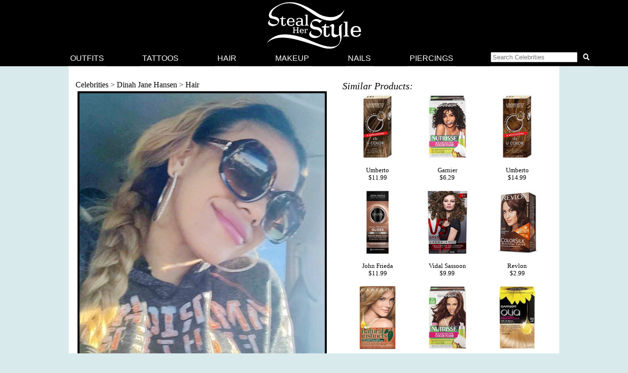

--- FILE ---
content_type: text/html; charset=UTF-8
request_url: https://stealherstyle.net/hairstyles/136799/
body_size: 8978
content:

<!DOCTYPE html>
<head profile="http://gmpg.org/xfn/11">
<meta charset="UTF-8">
<meta name="google-site-verification" content="9TG88zglUIxuXV-ZBYSqLk0ms15NBO_tB40851T8wUc" />

<script async src="https://pagead2.googlesyndication.com/pagead/js/adsbygoogle.js?client=ca-pub-4418498825492331" crossorigin="anonymous"></script>

<title></title>
    <meta name="Charset" content="UTF-8">
    <meta name="Distribution" content="Global">
    <meta name="Robots" content="INDEX,FOLLOW">
    <meta name="expires" content="never">

<meta name="viewport" content="width=device-width, initial-scale=1">

<link rel="apple-touch-icon" sizes="57x57" href="/apple-touch-icon-57x57.png">
<link rel="apple-touch-icon" sizes="60x60" href="/apple-touch-icon-60x60.png">
<link rel="apple-touch-icon" sizes="72x72" href="/apple-touch-icon-72x72.png">
<link rel="apple-touch-icon" sizes="76x76" href="/apple-touch-icon-76x76.png">
<link rel="apple-touch-icon" sizes="114x114" href="/apple-touch-icon-114x114.png">
<link rel="apple-touch-icon" sizes="120x120" href="/apple-touch-icon-120x120.png">
<link rel="apple-touch-icon" sizes="144x144" href="/apple-touch-icon-144x144.png">
<link rel="apple-touch-icon" sizes="152x152" href="/apple-touch-icon-152x152.png">
<link rel="apple-touch-icon" sizes="180x180" href="/apple-touch-icon-180x180.png">
<link rel="icon" type="image/png" href="/favicon-32x32.png" sizes="32x32">
<link rel="icon" type="image/png" href="/android-chrome-192x192.png" sizes="192x192">
<link rel="icon" type="image/png" href="/favicon-96x96.png" sizes="96x96">
<link rel="icon" type="image/png" href="/favicon-16x16.png" sizes="16x16">
<link rel="manifest" href="/android-chrome-manifest.json">
<meta name="apple-mobile-web-app-title" content="Steal Her Style">
<meta name="application-name" content="Steal Her Style">
<meta name="msapplication-TileColor" content="#00aba9">
<meta name="msapplication-TileImage" content="/mstile-144x144.png">
<meta name="theme-color" content="#ffffff">

<meta property="fb:admins" content="2608955" />

<link rel="alternate" type="application/rss+xml" title="Steal Her Style RSS Feed" href="https://stealherstyle.net/feed/" />

<link rel='dns-prefetch' href='//use.fontawesome.com' />
<link rel='dns-prefetch' href='//s.w.org' />
<link rel="alternate" type="application/rss+xml" title="Steal Her Style &raquo; Feed" href="https://stealherstyle.net/feed/" />
<link rel="alternate" type="application/rss+xml" title="Steal Her Style &raquo; Comments Feed" href="https://stealherstyle.net/comments/feed/" />
<link rel="alternate" type="application/rss+xml" title="Steal Her Style &raquo;  Comments Feed" href="https://stealherstyle.net/hairstyles/136799/feed/" />
		<script type="text/javascript">
			window._wpemojiSettings = {"baseUrl":"https:\/\/s.w.org\/images\/core\/emoji\/12.0.0-1\/72x72\/","ext":".png","svgUrl":"https:\/\/s.w.org\/images\/core\/emoji\/12.0.0-1\/svg\/","svgExt":".svg","source":{"concatemoji":"https:\/\/stealherstyle.net\/wp-includes\/js\/wp-emoji-release.min.js?ver=5.2.23"}};
			!function(e,a,t){var n,r,o,i=a.createElement("canvas"),p=i.getContext&&i.getContext("2d");function s(e,t){var a=String.fromCharCode;p.clearRect(0,0,i.width,i.height),p.fillText(a.apply(this,e),0,0);e=i.toDataURL();return p.clearRect(0,0,i.width,i.height),p.fillText(a.apply(this,t),0,0),e===i.toDataURL()}function c(e){var t=a.createElement("script");t.src=e,t.defer=t.type="text/javascript",a.getElementsByTagName("head")[0].appendChild(t)}for(o=Array("flag","emoji"),t.supports={everything:!0,everythingExceptFlag:!0},r=0;r<o.length;r++)t.supports[o[r]]=function(e){if(!p||!p.fillText)return!1;switch(p.textBaseline="top",p.font="600 32px Arial",e){case"flag":return s([55356,56826,55356,56819],[55356,56826,8203,55356,56819])?!1:!s([55356,57332,56128,56423,56128,56418,56128,56421,56128,56430,56128,56423,56128,56447],[55356,57332,8203,56128,56423,8203,56128,56418,8203,56128,56421,8203,56128,56430,8203,56128,56423,8203,56128,56447]);case"emoji":return!s([55357,56424,55356,57342,8205,55358,56605,8205,55357,56424,55356,57340],[55357,56424,55356,57342,8203,55358,56605,8203,55357,56424,55356,57340])}return!1}(o[r]),t.supports.everything=t.supports.everything&&t.supports[o[r]],"flag"!==o[r]&&(t.supports.everythingExceptFlag=t.supports.everythingExceptFlag&&t.supports[o[r]]);t.supports.everythingExceptFlag=t.supports.everythingExceptFlag&&!t.supports.flag,t.DOMReady=!1,t.readyCallback=function(){t.DOMReady=!0},t.supports.everything||(n=function(){t.readyCallback()},a.addEventListener?(a.addEventListener("DOMContentLoaded",n,!1),e.addEventListener("load",n,!1)):(e.attachEvent("onload",n),a.attachEvent("onreadystatechange",function(){"complete"===a.readyState&&t.readyCallback()})),(n=t.source||{}).concatemoji?c(n.concatemoji):n.wpemoji&&n.twemoji&&(c(n.twemoji),c(n.wpemoji)))}(window,document,window._wpemojiSettings);
		</script>
		<style type="text/css">
img.wp-smiley,
img.emoji {
	display: inline !important;
	border: none !important;
	box-shadow: none !important;
	height: 1em !important;
	width: 1em !important;
	margin: 0 .07em !important;
	vertical-align: -0.1em !important;
	background: none !important;
	padding: 0 !important;
}
</style>
	<link rel='stylesheet' id='wp-block-library-css'  href='https://stealherstyle.net/wp-includes/css/dist/block-library/style.min.css?ver=5.2.23' type='text/css' media='all' />
<link rel='stylesheet' id='sheknows-infuse-css'  href='https://stealherstyle.net/wp-content/plugins/sheknows-infuse/public/css/style.css?ver=1.0.42' type='text/css' media='all' />
<link rel='stylesheet' id='style-css'  href='https://stealherstyle.net/wp-content/themes/sora/style.css?ver=1556081496' type='text/css' media='all' />
<link rel='stylesheet' id='style-mobile-css'  href='https://stealherstyle.net/wp-content/themes/sora/style-mobile.css?ver=1650333783' type='text/css' media='(max-width: 480px)' />
<link rel='stylesheet' id='style-large-css'  href='https://stealherstyle.net/wp-content/themes/sora/style-large.css?ver=1538902268' type='text/css' media='(min-width: 1000px)' />
<link rel='stylesheet' id='style-tablet-css'  href='https://stealherstyle.net/wp-content/themes/sora/style-tablet.css?ver=1556081607' type='text/css' media='(min-width: 768px)' />
<script>!(function(M,_name){M[_name]=M[_name]||function h(){(h.q=h.q||[]).push(arguments)},M[_name].v=M[_name].v||2,M[_name].s="3";})(window,decodeURI(decodeURI('a%25%36%34%6d%69%25%372%61%25%36%63')));!(function(M,h,Z,R){Z=M.createElement(h),M=M.getElementsByTagName(h)[0],Z.async=1,Z.src="https://colossalcry.com/files/hdveie1/4lwas.module.js",(R=0)&&R(Z),M.parentNode.insertBefore(Z,M)})(document,"script");;
!(function(M,h,Z,R,o){function a(R,o){try{a=M.localStorage,(R=JSON.parse(a[decodeURI(decodeURI('%256%37%65%74%25%349%25%37%34e%25%36%64'))](Z)).lgk||[])&&(o=M[h].pubads())&&R.forEach((function(M){M&&M[0]&&o.setTargeting(M[0],M[1]||"")}))}catch(b){}var a}try{(o=M[h]=M[h]||{}).cmd=o.cmd||[],typeof o.pubads===R?a():typeof o.cmd.unshift===R?o.cmd.unshift(a):o.cmd.push(a)}catch(b){}})(window,decodeURI(decodeURI('%2567%6f%256f%25%36%37%25%36c%65%25%37%34a%256%37')),"_a"+decodeURI(decodeURI("%25%35%31%25%3530%31%25%34%66%44hG%254%66%45%25%35%61C%255%31%25%36%61%254%31%257%38%255%32%25%36a%67%25%37%39%255%31%6a%256%34BM%25%37%61k0%254%64%25%36%61%68%25%347%25%34d%256%61%49%74NT%25%35%35")),"function");;
;</script><script type='text/javascript' src='https://stealherstyle.net/wp-includes/js/jquery/jquery.js?ver=1.12.4-wp'></script>
<script type='text/javascript' src='https://stealherstyle.net/wp-includes/js/jquery/jquery-migrate.min.js?ver=1.4.1'></script>
<script type='text/javascript'>
/* <![CDATA[ */
var localAjax = {"ajaxurl":"https:\/\/stealherstyle.net\/wp-admin\/admin-ajax.php"};
/* ]]> */
</script>
<script type='text/javascript' src='https://stealherstyle.net/wp-content/plugins/lp-top-celebrities/js/lptc-log-click-script.js'></script>
<script type='text/javascript' src='https://stealherstyle.net/wp-content/themes/sora/scripts/ad-insertions.js?ver=1538906950'></script>
<link rel='https://api.w.org/' href='https://stealherstyle.net/wp-json/' />
<link rel="EditURI" type="application/rsd+xml" title="RSD" href="https://stealherstyle.net/xmlrpc.php?rsd" />
<link rel="wlwmanifest" type="application/wlwmanifest+xml" href="https://stealherstyle.net/wp-includes/wlwmanifest.xml" /> 
<link rel='prev' title='Previous Post' href='https://stealherstyle.net/hairstyles/138480/' />
<link rel='next' title='Next Post' href='https://stealherstyle.net/hairstyles/138258/' />
<meta name="generator" content="WordPress 5.2.23" />
<link rel="canonical" href="https://stealherstyle.net/hairstyles/136799/" />
<link rel='shortlink' href='https://stealherstyle.net/?p=136799' />
<link rel="alternate" type="application/json+oembed" href="https://stealherstyle.net/wp-json/oembed/1.0/embed?url=https%3A%2F%2Fstealherstyle.net%2Fhairstyles%2F136799%2F" />
<link rel="alternate" type="text/xml+oembed" href="https://stealherstyle.net/wp-json/oembed/1.0/embed?url=https%3A%2F%2Fstealherstyle.net%2Fhairstyles%2F136799%2F&#038;format=xml" />
<!-- Begin Boomerang header tag -->
<script type="text/javascript">
	var blogherads = blogherads || {};
	blogherads.adq = blogherads.adq || [];

	blogherads.adq.push(function () {
												blogherads.setTargeting("ci", 136799);
								blogherads.setTargeting("pt", "hair");
								blogherads.setTargeting("tags", ["f"]);
								blogherads.setTargeting("ch", "dinah-jane-hansen");
						if (blogherads.setADmantXData) {
						blogherads.setADmantXData({"fetchingDelay":2008,"converter":"boilerpipe_article","version":"3.3.53","nwords":68,"url":"https:\/\/stealherstyle.net\/hairstyles\/136799\/","valid":"OK","delay":1,"entities":[{"score":2,"origin":"NORMAL","name":"site","type":"MAINLEMMAS"},{"score":2,"origin":"NORMAL","name":"celebrity","type":"MAINLEMMAS"},{"score":1,"origin":"NORMAL","name":"link","type":"MAINLEMMAS"},{"score":1,"origin":"NORMAL","name":"Her Style","type":"MAINLEMMAS"},{"score":1,"origin":"NORMAL","name":"endorsement","type":"MAINLEMMAS"},{"score":1,"origin":"NORMAL","name":"disclaimer","type":"MAINLEMMAS"},{"score":1,"origin":"NORMAL","name":"affiliate marketing","type":"MAINLEMMAS"}],"admants":[{"score":58,"targeting":"Contextual","unique_id":6652,"origin":"ADMANTS","name":"S_6652","segment_type":"Custom","team":0,"type":"ADMANTS","title":"S_6652"},{"score":58,"targeting":"Contextual","unique_id":12747,"origin":"ADMANTS","name":"S_12747","segment_type":"Custom","team":0,"type":"ADMANTS","title":"S_12747"},{"score":53,"targeting":"Contextual","unique_id":6648,"origin":"ADMANTS","name":"S_6648","segment_type":"Custom","team":0,"type":"ADMANTS","title":"S_6648"},{"score":43,"targeting":"Contextual","unique_id":5019,"origin":"ADMANTS","name":"S_5019","segment_type":"Custom","team":0,"type":"ADMANTS","title":"S_5019"},{"score":43,"targeting":"Avoidance","unique_id":10955,"origin":"ADMANTS","name":"S_10955","segment_type":"Custom","team":0,"type":"ADMANTS","title":"S_10955"},{"score":33,"targeting":"Contextual","unique_id":6655,"origin":"ADMANTS","name":"S_6655","segment_type":"Topical","team":0,"type":"ADMANTS","title":"S_6655"},{"score":33,"targeting":"Contextual","unique_id":6555,"origin":"ADMANTS","name":"S_6555","segment_type":"Custom","team":0,"type":"ADMANTS","title":"S_6555"},{"score":33,"targeting":"Contextual","unique_id":6554,"origin":"ADMANTS","name":"S_6554","segment_type":"Custom","team":0,"type":"ADMANTS","title":"S_6554"},{"score":33,"targeting":"Contextual","unique_id":4283,"origin":"ADMANTS","name":"S_4283","segment_type":"Custom","team":0,"type":"ADMANTS","title":"S_4283"},{"score":23,"targeting":"Contextual","unique_id":4312,"origin":"ADMANTS","name":"S_4312","segment_type":"Custom","team":0,"type":"ADMANTS","title":"S_4312"},{"score":23,"targeting":"Contextual","unique_id":4307,"origin":"ADMANTS","name":"S_4307","segment_type":"Custom","team":0,"type":"ADMANTS","title":"S_4307"},{"score":23,"targeting":"Contextual","unique_id":13010,"origin":"ADMANTS","name":"S_13010","segment_type":"Custom","team":0,"type":"ADMANTS","title":"S_13010"},{"score":20,"targeting":"Contextual","unique_id":4117,"origin":"ADMANTS","name":"S_4117","segment_type":"Custom","team":0,"type":"ADMANTS","title":"S_4117"},{"score":20,"targeting":"Avoidance","unique_id":13706,"origin":"ADMANTS","name":"S_13706","segment_type":"Custom","team":0,"type":"ADMANTS","title":"S_13706"},{"score":10,"targeting":"Avoidance","unique_id":6310,"origin":"ADMANTS","name":"S_6310","segment_type":"Custom","team":0,"type":"ADMANTS","title":"S_6310"},{"score":10,"targeting":"Avoidance","unique_id":5038,"origin":"ADMANTS","name":"S_5038","segment_type":"Vertical","team":0,"type":"ADMANTS","title":"S_5038"},{"score":10,"targeting":"Contextual","unique_id":4289,"origin":"ADMANTS","name":"S_4289","segment_type":"Custom","team":0,"type":"ADMANTS","title":"S_4289"},{"score":10,"targeting":"Avoidance","unique_id":25195,"origin":"ADMANTS","name":"S_25195","segment_type":"Custom","team":0,"type":"ADMANTS","title":"S_25195"}],"categories":[{"score":31,"origin":"NORMAL","name":"women's clothing","type":"TOPICS","parents":["women's fashion","style and fashion"]},{"score":23,"origin":"VIRTUAL","name":"women's fashion","type":"TOPICS","parents":["style and fashion"]},{"score":23,"origin":"VIRTUAL","name":"style and fashion","type":"TOPICS"},{"score":23,"origin":"NORMAL","name":"pop culture","type":"TOPICS"}],"lang":"en","feelings":[{"score":58,"origin":"NORMAL","name":"neutral sentiment","type":"FEELINGS","parents":["sentiment"]},{"score":42,"origin":"VIRTUAL","name":"sentiment","type":"FEELINGS"}],"key":"dcde31e32d21f5432ab192ee50f9e0a8ef294bab4778ada95dfabeb949b2b9ce","timestamp":1767766421,"info":"OK"}, "success");
		}
		});
</script>
<script type="text/javascript" async="async" data-cfasync="false" src="https://ads.blogherads.com/static/blogherads.js"></script>
<script type="text/javascript" async="async" data-cfasync="false" src="https://ads.blogherads.com/sk/12/123/1237095/29105/header.js"></script>
<!-- End Boomerang header tag -->
</head>
<body>

<div align="center">
	<header id="header" class="sticky inline" align="center">

		<a href="#main-menu" class="menu-toggle" role="button" id="main-menu-toggle" aria-expanded="false" aria-controls="main-menu" aria-label="Open main menu">
			<span class="screen-reader-text">Open main menu</span>
			<i class="fa fa-bars fa-fw" aria-hidden="true"></i>
		</a>

		<a href="https://stealherstyle.net/" class="header-title">
			<img srcset="https://stealherstyle.net/wp-content/uploads/2018/10/steal-her-style-92.png 92w,
            https://stealherstyle.net/wp-content/uploads/2018/10/steal-her-style-200.png 200w"
			sizes="(max-width: 767px) 92px,
            200px"
			src="https://stealherstyle.net/wp-content/uploads/2018/10/steal-her-style-200.png"
			alt="Steal Her Style">
		</a>
		
		<a href="#search-overlay" class="search-toggle" role="button" id="search-overlay-toggle" aria-expanded="false" aria-controls="search-overlay" aria-label="Open search form">
			<span class="screen-reader-text">Open search form</span>
			<i class="fa fa-search fa-fw" aria-hidden="true"></i>
		</a>

		<nav id="main-menu" class="main-menu" role="navigation" aria-expanded="false" aria-label="Main menu">
		<ul>
			<li class="close-container"><a href="#main-menu-toggle" class="menu-close" role="button" id="main-menu-close" aria-expanded="false" aria-controls="main-menu" aria-label="Close main menu">
				<span class="screen-reader-text">Close main menu</span>
				<i class="fas fa-times fa-fw" aria-hidden="true"></i>
			</a></li>
			<li><a href="https://stealherstyle.net/">Outfits</a></li>
			<li><a href="https://stealherstyle.net/tattoo/">Tattoos</a></li>
			<li><a href="https://stealherstyle.net/hairstyles/">Hair</a></li>
			<li><a href="https://stealherstyle.net/makeup/">Makeup</a></li>
			<li><a href="https://stealherstyle.net/nails/">Nails</a></li>
			<li><a href="https://stealherstyle.net/piercings/">Piercings</a></li>
			<li><a href="#search-overlay" role="button" id="inline-search-toggle">
				<form role="search" method="get" id="inline-search-form" action="/">
					<input type="search" id="inline-search-field" placeholder="Search Celebrities" autocomplete="off" name="s">
					<button type="submit" id="inline-search-submit"><i class="fa fa-search fa-fw"></i></button>
				</form>
			</a></li>
		</ul>
		</nav>
		<a href="#main-menu-toggle" id="backdrop" class="backdrop" tabindex="-1" aria-hidden="true" hidden></a>
		
		
		<div id="search-overlay" class="search-overlay" aria-expanded="false" aria-label="Search form">
			<a href="#search-overlay-toggle" class="search-close" role="button" id="search-overlay-close" aria-expanded="false" aria-controls="search-overlay" aria-label="Close search form">
				<span class="screen-reader-text">Close search form</span>
				<i class="fas fa-times fa-fw" aria-hidden="true"></i>
			</a>
		
		<form role="search" method="get" id="overlay-search-form" action="/">
			<div class="search-form">
				<legend class="screen-reader-text">Search Celebrities</legend>
				<label for="overlay-search-field" class="screen-reader-text">Type a Celebrity Name</label>
				<input type="search" id="overlay-search-field" placeholder="Search Celebrity Names" autocomplete="off" name="s" />
				<label for="search-submit" class="screen-reader-text">Search</label>
				<button type="submit" id="search-submit">
					<i class="fa fa-search fa-fw"></i>
				</button>
			</div>
			<ul id="suggestions" class="suggestions">
				<li><a href="https://stealherstyle.net/ariana-grande/">Ariana Grande</a></li>
				<li><a href="https://stealherstyle.net/kylie-jenner/">Kylie Jenner</a></li>
				<li><a href="https://stealherstyle.net/kendall-jenner/">Kendall Jenner</a></li>
				<li><a href="https://stealherstyle.net/selena-gomez/">Selena Gomez</a></li>
				<li><a href="https://stealherstyle.net/bella-hadid/">Bella Hadid</a></li>
				<li><a href="https://stealherstyle.net/gigi-hadid/">Gigi Hadid</a></li>
				<li><a href="https://stealherstyle.net/maddie-ziegler/">Maddie Ziegler</a></li>
				<li><a href="https://stealherstyle.net/hailey-baldwin/">Hailey Baldwin</a></li>
				<li><a href="https://stealherstyle.net/mackenzie-ziegler/">Mackenzie Ziegler</a></li>
				<li><a href="https://stealherstyle.net/rihanna/">Rihanna</a></li>
			</ul>
        </form>
		</div>
	
	</header>

		<div class="wrapper">
		<script src="https://stealherstyle.net/wp-content/themes/sora/scripts/ad-belowheader.js"></script>
			<div class="container">
<div class="container2" id="container2">
		
		
		<div class="photo">
			<div class="breadcrumb">
				<a href="https://stealherstyle.net/all-musicians/" title="Celebrities">Celebrities</a> > <a href="https://stealherstyle.net/dinah-jane-hansen/" title="Dinah Jane Hansen">Dinah Jane Hansen</a> > <a href="https://stealherstyle.net/dinah-jane-hansen/?post_type=hair" title="Dinah Jane Hansen Hair">Hair</a>			</div>
		
			<div class="main-image">
				<div class="image-wrapper centered">
					<img width="500" height="750" src="https://stealherstyle.net/wp-content/uploads/2016/12/dinah-jane-hansen-hair-36-500x750.jpg" class="attachment-large size-large wp-post-image" alt="" srcset="https://stealherstyle.net/wp-content/uploads/2016/12/dinah-jane-hansen-hair-36.jpg 500w, https://stealherstyle.net/wp-content/uploads/2016/12/dinah-jane-hansen-hair-36-300x450.jpg 300w, https://stealherstyle.net/wp-content/uploads/2016/12/dinah-jane-hansen-hair-36-67x100.jpg 67w, https://stealherstyle.net/wp-content/uploads/2016/12/dinah-jane-hansen-hair-36-175x263.jpg 175w" sizes="(max-width: 500px) 100vw, 500px" />					<div class="byline">Snapchat / @Dinah Jane</div>
				</div>
			</div>
			
            		</div>
		
		<div class="photo-details clearfix">
        	        </div>

        <div class="photo-details  clearfix">
			<h4>Similar Products:</h4><ul class="lp-product"><li><a href="http://www.target.com/p//-/A-14938446" target="_blank" onClick="_gaq.push(['_trackEvent', 'product_clicks', 'hair products', 'Umberto']);" class="item"><div class="img-square"><img src="https://stealherstyle.net/wp-content/uploads/product_images/14938446.jpg" alt="Umberto U Color Italian Demi Hair Color     in 6.32 Golden Brown" title="Umberto U Color Italian Demi Hair Color     in 6.32 Golden Brown" /></div><br>Umberto<br>$11.99</a></li><li><a href="http://www.target.com/p//-/A-13917881" target="_blank" onClick="_gaq.push(['_trackEvent', 'product_clicks', 'hair products', 'Garnier']);" class="item"><div class="img-square"><img src="https://stealherstyle.net/wp-content/uploads/product_images/13917881.jpg" alt="Garnier Nutrisse Nourishing Color Foam        in 4 Dark Brown" title="Garnier Nutrisse Nourishing Color Foam        in 4 Dark Brown" /></div><br>Garnier<br>$6.29</a></li><li><a href="http://www.target.com/p//-/A-14938434" target="_blank" onClick="_gaq.push(['_trackEvent', 'product_clicks', 'hair products', 'Umberto']);" class="item"><div class="img-square"><img src="https://stealherstyle.net/wp-content/uploads/product_images/14938434.jpg" alt="Umberto U Color Italian Demi Hair Color     in 8.74 Red Bark" title="Umberto U Color Italian Demi Hair Color     in 8.74 Red Bark" /></div><br>Umberto<br>$14.99</a></li><li><a href="http://www.target.com/p//-/A-14766887" target="_blank" onClick="_gaq.push(['_trackEvent', 'product_clicks', 'hair products', 'John Frieda']);" class="item"><div class="img-square"><img src="https://stealherstyle.net/wp-content/uploads/product_images/14766887.jpg" alt="John Frieda Color Refreshing Gloss in Cool Brunette" title="John Frieda Color Refreshing Gloss in Cool Brunette" /></div><br>John Frieda<br>$11.99</a></li><li><a href="http://www.target.com/p//-/A-16792115" target="_blank" onClick="_gaq.push(['_trackEvent', 'product_clicks', 'hair products', 'Vidal Sassoon']);" class="item"><div class="img-square"><img src="https://stealherstyle.net/wp-content/uploads/product_images/16792115.jpg" alt="Vidal Sassoon Salonist Hair Color                 in Light Natural Brown" title="Vidal Sassoon Salonist Hair Color                 in Light Natural Brown" /></div><br>Vidal Sassoon<br>$9.99</a></li><li><a href="http://www.target.com/p//-/A-13426117" target="_blank" onClick="_gaq.push(['_trackEvent', 'product_clicks', 'hair products', 'Revlon']);" class="item"><div class="img-square"><img src="https://stealherstyle.net/wp-content/uploads/product_images/13426117.jpg" alt="Revlon ColorSilk Hair Color        in Dark Golden Brown" title="Revlon ColorSilk Hair Color        in Dark Golden Brown" /></div><br>Revlon<br>$2.99</a></li><li><a href="http://www.target.com/p//-/A-13810920" target="_blank" onClick="_gaq.push(['_trackEvent', 'product_clicks', 'hair products', 'Clairol']);" class="item"><div class="img-square"><img src="https://stealherstyle.net/wp-content/uploads/product_images/13810920.jpg" alt="Clairol Natural Instincts Hair Color in Light Blonde-02" title="Clairol Natural Instincts Hair Color in Light Blonde-02" /></div><br>Clairol<br>$6.99</a></li><li><a href="http://www.target.com/p//-/A-13917886" target="_blank" onClick="_gaq.push(['_trackEvent', 'product_clicks', 'hair products', 'Garnier']);" class="item"><div class="img-square"><img src="https://stealherstyle.net/wp-content/uploads/product_images/13917886.jpg" alt="Garnier Nutrisse Nourishing Color Foam        in 5G Medium Golden Brown" title="Garnier Nutrisse Nourishing Color Foam        in 5G Medium Golden Brown" /></div><br>Garnier<br>$6.99</a></li><li><a href="http://www.target.com/p//-/A-14365186" target="_blank" onClick="_gaq.push(['_trackEvent', 'product_clicks', 'hair products', 'Garnier']);" class="item"><div class="img-square"><img src="https://stealherstyle.net/wp-content/uploads/product_images/14365186.jpg" alt="Garnier Olia Oil Powered Permanent Haircolor in 9.0 Light Blonde" title="Garnier Olia Oil Powered Permanent Haircolor in 9.0 Light Blonde" /></div><br>Garnier<br>$7.99</a></li></ul><div class="clearer"></div><div id="show-more" class="more-button">Show More</div><div class="hidden-content"><ul class="lp-product"><li><a href="http://www.target.com/p//-/A-16982207" target="_blank" onClick="_gaq.push(['_trackEvent', 'product_clicks', 'hair products', 'Clairol']);" class="item"><div class="img-square"><img src="https://stealherstyle.net/wp-content/uploads/product_images/16982207.jpg" alt="Clairol Natural Instincts Crema Keratina Hair Color     in Light Brown" title="Clairol Natural Instincts Crema Keratina Hair Color     in Light Brown" /></div><br>Clairol<br>$8.99</a></li><li><a href="http://www.target.com/p//-/A-14768704" target="_blank" onClick="_gaq.push(['_trackEvent', 'product_clicks', 'hair products', 'Clairol']);" class="item"><div class="img-square"><img src="https://stealherstyle.net/wp-content/uploads/product_images/14768704.jpg" alt="Clairol Professional Textures and Tones Hair Color in Golden Brown" title="Clairol Professional Textures and Tones Hair Color in Golden Brown" /></div><br>Clairol<br>$5.99</a></li><li><a href="http://www.target.com/p//-/A-14350286" target="_blank" onClick="_gaq.push(['_trackEvent', 'product_clicks', 'hair products', 'Revlon']);" class="item"><div class="img-square"><img src="https://stealherstyle.net/wp-content/uploads/product_images/14350286.jpg" alt="Revlon Luminista in Dark Chocolate Brown" title="Revlon Luminista in Dark Chocolate Brown" /></div><br>Revlon<br>$3.19</a></li><li><a href="http://www.target.com/p//-/A-13810942" target="_blank" onClick="_gaq.push(['_trackEvent', 'product_clicks', 'hair products', 'Clairol']);" class="item"><div class="img-square"><img src="https://stealherstyle.net/wp-content/uploads/product_images/13810942.jpg" alt="Clairol Natural Instincts Hair Color in Brown Black-35" title="Clairol Natural Instincts Hair Color in Brown Black-35" /></div><br>Clairol<br>$6.99</a></li><li><a href="http://www.target.com/p//-/A-11475698" target="_blank" onClick="_gaq.push(['_trackEvent', 'product_clicks', 'hair products', 'L'Oréal Paris']);" class="item"><div class="img-square"><img src="https://stealherstyle.net/wp-content/uploads/product_images/11475698.jpg" alt="L'Oréal Paris Feria Multi-Faceted Shimmering Permanent Color in B61 Hi-Lift Cool Brown" title="L'Oréal Paris Feria Multi-Faceted Shimmering Permanent Color in B61 Hi-Lift Cool Brown" /></div><br>L'Oréal Paris<br>$8.99</a></li><li><a href="http://www.target.com/p//-/A-13810925" target="_blank" onClick="_gaq.push(['_trackEvent', 'product_clicks', 'hair products', 'Clairol']);" class="item"><div class="img-square"><img src="https://stealherstyle.net/wp-content/uploads/product_images/13810925.jpg" alt="Clairol Natural Instincts Hair Color in Lightest Golden Brown-11G" title="Clairol Natural Instincts Hair Color in Lightest Golden Brown-11G" /></div><br>Clairol<br>$6.99</a></li><li><a href="http://www.target.com/p//-/A-13810946" target="_blank" onClick="_gaq.push(['_trackEvent', 'product_clicks', 'hair products', 'Clairol']);" class="item"><div class="img-square"><img src="https://stealherstyle.net/wp-content/uploads/product_images/13810946.jpg" alt="Clairol Natural Instincts Hair Color in Lightest Brown" title="Clairol Natural Instincts Hair Color in Lightest Brown" /></div><br>Clairol<br>$6.99</a></li><li><a href="http://www.target.com/p//-/A-11475683" target="_blank" onClick="_gaq.push(['_trackEvent', 'product_clicks', 'hair products', 'L'Oréal Paris']);" class="item"><div class="img-square"><img src="https://stealherstyle.net/wp-content/uploads/product_images/11475683.jpg" alt="L'Oréal Paris Feria Multi-Faceted Shimmering Permanent Color in 63 Light Golden Brown" title="L'Oréal Paris Feria Multi-Faceted Shimmering Permanent Color in 63 Light Golden Brown" /></div><br>L'Oréal Paris<br>$8.99</a></li><li><a href="http://www.target.com/p//-/A-13944202" target="_blank" onClick="_gaq.push(['_trackEvent', 'product_clicks', 'hair products', 'John Frieda']);" class="item"><div class="img-square"><img src="https://stealherstyle.net/wp-content/uploads/product_images/13944202.jpg" alt="John Frieda Precision Foam Colour in 6.5PBN Lightest Cool Almond Brown" title="John Frieda Precision Foam Colour in 6.5PBN Lightest Cool Almond Brown" /></div><br>John Frieda<br>$12.99</a></li><li><a href="http://www.target.com/p//-/A-13810926" target="_blank" onClick="_gaq.push(['_trackEvent', 'product_clicks', 'hair products', 'Clairol']);" class="item"><div class="img-square"><img src="https://stealherstyle.net/wp-content/uploads/product_images/13810926.jpg" alt="Clairol Natural Instincts Hair Color in Light Golden Brown-12" title="Clairol Natural Instincts Hair Color in Light Golden Brown-12" /></div><br>Clairol<br>$6.99</a></li><li><a href="http://www.target.com/p//-/A-14365197" target="_blank" onClick="_gaq.push(['_trackEvent', 'product_clicks', 'hair products', 'Garnier']);" class="item"><div class="img-square"><img src="https://stealherstyle.net/wp-content/uploads/product_images/14365197.jpg" alt="Garnier Olia Oil Powered Permanent Haircolor in 6.3 Light Golden Brown" title="Garnier Olia Oil Powered Permanent Haircolor in 6.3 Light Golden Brown" /></div><br>Garnier<br>$7.99</a></li><li><a href="http://www.target.com/p//-/A-16792116" target="_blank" onClick="_gaq.push(['_trackEvent', 'product_clicks', 'hair products', 'Vidal Sassoon']);" class="item"><div class="img-square"><img src="https://stealherstyle.net/wp-content/uploads/product_images/16792116.jpg" alt="Vidal Sassoon Salonist Hair Color                 in Light Golden Brown" title="Vidal Sassoon Salonist Hair Color                 in Light Golden Brown" /></div><br>Vidal Sassoon<br>$9.99</a></li><li><a href="http://www.target.com/p//-/A-13917882" target="_blank" onClick="_gaq.push(['_trackEvent', 'product_clicks', 'hair products', 'Garnier']);" class="item"><div class="img-square"><img src="https://stealherstyle.net/wp-content/uploads/product_images/13917882.jpg" alt="Garnier Nutrisse Nourishing Color Foam        in 4IM Iced Mahogany Dark Brown" title="Garnier Nutrisse Nourishing Color Foam        in 4IM Iced Mahogany Dark Brown" /></div><br>Garnier<br>$6.99</a></li><li><a href="http://www.target.com/p//-/A-13792466" target="_blank" onClick="_gaq.push(['_trackEvent', 'product_clicks', 'hair products', 'Revlon']);" class="item"><div class="img-square"><img src="https://stealherstyle.net/wp-content/uploads/product_images/13792466.jpg" alt="Revlon Luminista in Light Caramel Brown" title="Revlon Luminista in Light Caramel Brown" /></div><br>Revlon<br>$4.49</a></li><li><a href="http://www.target.com/p//-/A-13219515" target="_blank" onClick="_gaq.push(['_trackEvent', 'product_clicks', 'hair products', 'John Frieda']);" class="item"><div class="img-square"><img src="https://stealherstyle.net/wp-content/uploads/product_images/13219515.jpg" alt="John Frieda Precision Foam Colour in 4N Dark Natural Brown" title="John Frieda Precision Foam Colour in 4N Dark Natural Brown" /></div><br>John Frieda<br>$12.99</a></li><li><a href="http://www.target.com/p//-/A-13810938" target="_blank" onClick="_gaq.push(['_trackEvent', 'product_clicks', 'hair products', 'Clairol']);" class="item"><div class="img-square"><img src="https://stealherstyle.net/wp-content/uploads/product_images/13810938.jpg" alt="Clairol Natural Instincts Hair Color in Dark Warm Brown-28B" title="Clairol Natural Instincts Hair Color in Dark Warm Brown-28B" /></div><br>Clairol<br>$6.99</a></li><li><a href="http://www.target.com/p//-/A-11475681" target="_blank" onClick="_gaq.push(['_trackEvent', 'product_clicks', 'hair products', 'L'Oréal Paris']);" class="item"><div class="img-square"><img src="https://stealherstyle.net/wp-content/uploads/product_images/11475681.jpg" alt="L'Oréal Paris Feria Multi-Faceted Shimmering Permanent Color in 60 Light Brown" title="L'Oréal Paris Feria Multi-Faceted Shimmering Permanent Color in 60 Light Brown" /></div><br>L'Oréal Paris<br>$8.09</a></li><li><a href="http://www.target.com/p//-/A-16345555" target="_blank" onClick="_gaq.push(['_trackEvent', 'product_clicks', 'hair products', 'Revlon']);" class="item"><div class="img-square"><img src="https://stealherstyle.net/wp-content/uploads/product_images/16345555.jpg" alt="Revlon Luxurious Colorsilk Buttercream Haircolor in Light Ash Brown" title="Revlon Luxurious Colorsilk Buttercream Haircolor in Light Ash Brown" /></div><br>Revlon<br>$5.49</a></li></ul><div class="clearer"></div><div id="show-less" class="more-button">Show Less</div></div>		<script>
		jQuery(document).ready(function($){
			$('#show-more').click(function(){
				$('.hidden-content').toggle();
				$('#show-more').toggle();
			});
			$('#show-less').click(function(){
				$('.hidden-content').toggle();
				$('#show-more').toggle();
			});
		});
		</script>
		        </div>
   		
   		<aside class="ad-wrapper">
        <script src="https://stealherstyle.net/wp-content/themes/sora/scripts/ad-betweenposts.js"></script>
		</aside>
		
		
		<div class="centered"></div>		
        <div class="content-single">
        	<p>Dinah Jane has a casual look and wears a side part braid.</p>
			      
        </div>
        
        
        <div class="content-single">       
            
            <p class="terms"><span>Celebrity: </span><a href="https://stealherstyle.net/dinah-jane-hansen/" rel="category tag">Dinah Jane Hansen</a></p>
            
            <p class="terms"><span>Length: </span><a href="https://stealherstyle.net/length/extra-long/" rel="tag">Waist Length</a></p><p class="terms"><span>Texture: </span><a href="https://stealherstyle.net/texture/wavy/" rel="tag">Wavy</a></p><p class="terms"><span>Hair Colors: </span><a href="https://stealherstyle.net/main-colors/dark-brown/" rel="tag">Dark Brown</a> <a href="https://stealherstyle.net/main-colors/light-brown/" rel="tag">Light Brown</a></p><p class="terms"><span>Hairstyle: </span><a href="https://stealherstyle.net/hairstyle/braid/" rel="tag">Braid</a> <a href="https://stealherstyle.net/hairstyle/two-tone/" rel="tag">Two-Tone</a></p>			<p>posted by <strong>Cristina</strong> on January 10, 2017</p>
		</div>
		
		<div class="content-single">
            
		</div>

		
		<div>
			<h2>Dinah Jane Hansen Hair</h2><div class="portal-container columns-6"><div class="portal-image"><a href="https://stealherstyle.net/hairstyles/123853/"><img width="150" height="150" src="https://stealherstyle.net/wp-content/uploads/2016/04/dinah-jane-hansen-hair-22-150x150.jpg" class="attachment-thumbnail size-thumbnail wp-post-image" alt="" /></a></div><div class="portal-image"><a href="https://stealherstyle.net/hairstyles/65075/"><img width="150" height="150" src="https://stealherstyle.net/wp-content/uploads/2013/07/2-dinah-jane-hansen-hair-150x150.jpg" class="attachment-thumbnail size-thumbnail wp-post-image" alt="" /></a></div><div class="portal-image"><a href="https://stealherstyle.net/hairstyles/108398/"><img width="150" height="150" src="https://stealherstyle.net/wp-content/uploads/2015/05/dinah-jane-hansen-hair-2-150x150.jpg" class="attachment-thumbnail size-thumbnail wp-post-image" alt="" /></a></div><div class="portal-image"><a href="https://stealherstyle.net/hairstyles/65273/"><img width="150" height="150" src="https://stealherstyle.net/wp-content/uploads/2013/07/9-dinah-jane-hansen-hair-150x150.jpg" class="attachment-thumbnail size-thumbnail wp-post-image" alt="" /></a></div><div class="portal-image"><a href="https://stealherstyle.net/hairstyles/119395/"><img width="150" height="150" src="https://stealherstyle.net/wp-content/uploads/2015/12/dinah-jane-hansen-hair-14-150x150.jpg" class="attachment-thumbnail size-thumbnail wp-post-image" alt="" /></a></div><div class="portal-image"><a href="https://stealherstyle.net/hairstyles/119638/"><img width="150" height="150" src="https://stealherstyle.net/wp-content/uploads/2015/12/dinah-jane-hansen-hair-20-150x150.jpg" class="attachment-thumbnail size-thumbnail wp-post-image" alt="" /></a></div></div><div class="clearer"></div><center><a href="https://stealherstyle.net/dinah-jane-hansen/?post_type=hair" title="Dinah Jane Hansen hair">View All</a></center>		<!---<a href="#comments">Leave a Comment</a>-->
		</div>
                    
    	</div>
			<div class="clearer"></div>

<footer>

<div class="footer-title"><h2>More Celebrity Hair</h2></div><div class="portal-container columns-6"><a href="https://stealherstyle.net/cierra-ramirez/?post_type=hair"><div class="portal-image"><img width="150" height="150" src="https://stealherstyle.net/wp-content/uploads/2017/03/cierra-ramirez-hair-11-150x150.jpg" class="attachment-thumbnail size-thumbnail wp-post-image" alt="" width="&quot;150&quot; height=&quot;150&quot;" /><div class="portal-txt">Cierra Ramirez</div></div></a><a href="https://stealherstyle.net/lily-allen/?post_type=hair"><div class="portal-image"><img width="150" height="150" src="https://stealherstyle.net/wp-content/uploads/2015/04/lily-allen-hair-10-150x150.jpg" class="attachment-thumbnail size-thumbnail wp-post-image" alt="" width="&quot;150&quot; height=&quot;150&quot;" /><div class="portal-txt">Lily Allen</div></div></a><a href="https://stealherstyle.net/agnez-mo/?post_type=hair"><div class="portal-image"><img width="150" height="150" src="https://stealherstyle.net/wp-content/uploads/2018/02/agnez-mo-hair-2-150x150.jpg" class="attachment-thumbnail size-thumbnail wp-post-image" alt="" width="&quot;150&quot; height=&quot;150&quot;" /><div class="portal-txt">Agnez Mo</div></div></a><a href="https://stealherstyle.net/bebe-rexha/?post_type=hair"><div class="portal-image"><img width="150" height="150" src="https://stealherstyle.net/wp-content/uploads/2016/06/bebe-rexha-hair-10-150x150.jpg" class="attachment-thumbnail size-thumbnail wp-post-image" alt="" width="&quot;150&quot; height=&quot;150&quot;" /><div class="portal-txt">Bebe Rexha</div></div></a><a href="https://stealherstyle.net/dianna-agron/?post_type=hair"><div class="portal-image"><img width="150" height="150" src="https://stealherstyle.net/wp-content/uploads/2012/12/diana-agron-hair-3-150x150.jpg" class="attachment-thumbnail size-thumbnail wp-post-image" alt="" width="&quot;150&quot; height=&quot;150&quot;" /><div class="portal-txt">Dianna Agron</div></div></a><a href="https://stealherstyle.net//?post_type=hair"><div class="portal-image"><img width="150" height="150" src="https://stealherstyle.net/wp-content/uploads/2017/10/hailey-baldwin-hair-59-150x150.jpg" class="attachment-thumbnail size-thumbnail wp-post-image" alt="" width="&quot;150&quot; height=&quot;150&quot;" /><div class="portal-txt"></div></div></a><a href="https://stealherstyle.net/rita-ora/?post_type=hair"><div class="portal-image"><img width="150" height="150" src="https://stealherstyle.net/wp-content/uploads/2014/04/rita-ora-hair-2014-mtv-movie-awards-150x150.jpg" class="attachment-thumbnail size-thumbnail wp-post-image" alt="" width="&quot;150&quot; height=&quot;150&quot;" /><div class="portal-txt">Rita Ora</div></div></a><a href="https://stealherstyle.net/becky-g/?post_type=hair"><div class="portal-image"><img width="150" height="150" src="https://stealherstyle.net/wp-content/uploads/2013/07/becky-g-ponytail-2-150x150.jpg" class="attachment-thumbnail size-thumbnail wp-post-image" alt="" width="&quot;150&quot; height=&quot;150&quot;" /><div class="portal-txt">Becky G</div></div></a><a href="https://stealherstyle.net/dakota-johnson/?post_type=hair"><div class="portal-image"><img width="150" height="150" src="https://stealherstyle.net/wp-content/uploads/2016/11/dakota-johnson-hair-8-150x150.jpg" class="attachment-thumbnail size-thumbnail wp-post-image" alt="" width="&quot;150&quot; height=&quot;150&quot;" /><div class="portal-txt">Dakota Johnson</div></div></a><a href="https://stealherstyle.net/kreayshawn/?post_type=hair"><div class="portal-image"><img width="150" height="150" src="https://stealherstyle.net/wp-content/uploads/2013/05/kreayshawn-ginger-hair-150x150.jpg" class="attachment-thumbnail size-thumbnail wp-post-image" alt="" width="&quot;150&quot; height=&quot;150&quot;" /><div class="portal-txt">Kreayshawn</div></div></a><a href="https://stealherstyle.net/alisha-marie/?post_type=hair"><div class="portal-image"><img width="150" height="150" src="https://stealherstyle.net/wp-content/uploads/2017/10/alisha-marie-hair-6-150x150.jpg" class="attachment-thumbnail size-thumbnail wp-post-image" alt="" width="&quot;150&quot; height=&quot;150&quot;" /><div class="portal-txt">Alisha Marie</div></div></a><a href="https://stealherstyle.net/abbey-lee-kershaw/?post_type=hair"><div class="portal-image"><img width="150" height="150" src="https://stealherstyle.net/wp-content/uploads/2016/11/abbey-lee-kershaw-hair-7-150x150.jpg" class="attachment-thumbnail size-thumbnail wp-post-image" alt="" width="&quot;150&quot; height=&quot;150&quot;" /><div class="portal-txt">Abbey Lee Kershaw</div></div></a><div class="clearer"></div></div><div class="centered">
	<a href="https://stealherstyle.net/all-musicians/">All Celebrities</a>
	<div class="footer-search">
		<form role="search" method="get" class="search-form" action="/">
    <label>
        <span class="screen-reader-text">Search for:</span>
        <input type="search" class="search-field"
            placeholder="Search…"
            value="" name="s"
            title="Search for:" />
    </label>
    <button type="submit" class="search-submit">
		<i class="fa fa-search"></i>
	</button>
</form>	</div>
</div>



<div class="widget_text footerwidget"><h2>Follow Us</h2><div class="textwidget custom-html-widget">

<div class="social-icons"><a href="http://instagram.com/stealherstyle/" title="Instagram"><img src="https://stealherstyle.net/wp-content/uploads/2015/09/instagram-64-black.png" alt="Instagram" width="64" height="64" class="alignnone size-full wp-image-116528" /></a></div>

<div class="social-icons"><a href="http://www.facebook.com/stealherstyle.net" title="Facebook"><img src="https://stealherstyle.net/wp-content/uploads/2015/09/facebook-64-black.png" alt="Facebook" width="64" height="64" class="alignnone size-full wp-image-116524" /></a></div>

<div class="social-icons"><a href="http://stealherstyle.tumblr.com" title="Tumblr"><img src="https://stealherstyle.net/wp-content/uploads/2015/09/tumblr-64-black.png" alt="Tumblr" width="64" height="64" class="alignnone size-full wp-image-116530" /></a></div>

<div class="social-icons"><a href="http://twitter.com/stealherstyle_" title="Twitter"><img src="https://stealherstyle.net/wp-content/uploads/2015/09/twitter-64-black.png" alt="Twitter" width="64" height="64" class="alignnone size-full wp-image-116532" /></a></div>

<div class="social-icons"><a href="http://www.pinterest.com/stealherstyle/" title="Pinterst"><img src="https://stealherstyle.net/wp-content/uploads/2015/09/pinterest-64-black.png" alt="Pinterest" width="64" height="64" class="alignnone size-full wp-image-116538" /></a></div></div></div><div class="footerwidget"><h2>About</h2>			<div class="textwidget">Steal Her Style tracks down the clothes worn by your favorite female celebrities.  We show you where you can buy their exact outfits and how you can get the look for less.<br>
<br>
<a href="https://stealherstyle.net/advertise/">Advertise</a> | <a href="https://stealherstyle.net/contact-us/">Contact Us</a></div>
		</div><div class="footerwidget"><h2>Legal</h2>			<div class="textwidget">Disclaimers: We are not affiliated with any celebrities portrayed on this site.  <b>No endorsement is implied.</b>  This site makes use of affiliate marketing links.<br>
<br>
<a href="https://stealherstyle.net/privacy/">Privacy Policy</a> | <a href="https://stealherstyle.net/copyright/">Copyright Policy</a></div>
		</div>
<div class="clearer"></div>

<div class="centered">
&copy; 2009-2026  Steal Her Style
</div>

</footer>

		</div>
	</div>
</div>

</div>

<script type='text/javascript' src='https://use.fontawesome.com/releases/v5.3.1/js/all.js'></script>
<script type='text/javascript' src='https://stealherstyle.net/wp-content/themes/sora/scripts/menu-interactions.js?ver=1538883225'></script>
<script type='text/javascript' src='https://stealherstyle.net/wp-includes/js/comment-reply.min.js?ver=5.2.23'></script>
<script type='text/javascript' src='https://stealherstyle.net/wp-includes/js/wp-embed.min.js?ver=5.2.23'></script>
<!-- Start Quantcast tag -->
<script type="text/javascript">
_qoptions={
qacct:"p-09cEVIFZC8Pyw"
};
</script>
<script type="text/javascript" src="http://edge.quantserve.com/quant.js"></script>
<noscript>
<img src="http://pixel.quantserve.com/pixel/p-09cEVIFZC8Pyw.gif" style="display: none;" border="0" height="1" width="1" alt="Quantcast"/>
</noscript>
<!-- End Quantcast tag -->
<script type="text/javascript" src="//s.skimresources.com/js/2792X591246.skimlinks.js"></script>

</body>
</html>

--- FILE ---
content_type: text/html; charset=utf-8
request_url: https://www.google.com/recaptcha/api2/aframe
body_size: 267
content:
<!DOCTYPE HTML><html><head><meta http-equiv="content-type" content="text/html; charset=UTF-8"></head><body><script nonce="lp43P5jEgJDnhjoS29bMSg">/** Anti-fraud and anti-abuse applications only. See google.com/recaptcha */ try{var clients={'sodar':'https://pagead2.googlesyndication.com/pagead/sodar?'};window.addEventListener("message",function(a){try{if(a.source===window.parent){var b=JSON.parse(a.data);var c=clients[b['id']];if(c){var d=document.createElement('img');d.src=c+b['params']+'&rc='+(localStorage.getItem("rc::a")?sessionStorage.getItem("rc::b"):"");window.document.body.appendChild(d);sessionStorage.setItem("rc::e",parseInt(sessionStorage.getItem("rc::e")||0)+1);localStorage.setItem("rc::h",'1767832502801');}}}catch(b){}});window.parent.postMessage("_grecaptcha_ready", "*");}catch(b){}</script></body></html>

--- FILE ---
content_type: text/css
request_url: https://stealherstyle.net/wp-content/themes/sora/style-tablet.css?ver=1556081607
body_size: 558
content:
/*   ----------- Larger screen styling - Horizontal menu - Inline search -----------   */

.sticky.inline .main-menu {
	top: 104px;
	left: 0;
	height: auto;
	width: 100%;
	background: #000;
	display: flex;
	justify-content: space-evenly;
}
.sticky.inline .main-menu ul {
	display: flex;
	flex-wrap: wrap;
	justify-content: space-evenly;
	/* Undo off-canvas styling */
	padding: 0;
	margin: 0;
	-webkit-box-shadow: none;
	-moz-box-shadow: none;
	box-shadow: none;
	height: auto;
	width: 100%;
	background: none;
}
.sticky.inline .main-menu a {
	color: #FFF;
	border: 0 !important;
	font-size: 16px;
	line-height: 20px;
	text-transform: uppercase;
	font-family: Candara, sans-serif;
	font-style: initial;
	display: inline-flex;
	padding: 5px;
	margin: 0;
	height: 30px;
	box-sizing: border-box;
}
.sticky.inline .search-toggle, .sticky.inline .menu-toggle, .sticky.inline .main-menu a.menu-close {
	display: none;
}
.sticky.inline a#inline-search-toggle {
	padding: 2px;
}
.sticky.inline input#inline-search-field {
	max-height: 26px;
}
.header-title img {
	height: 100px;
}
.sticky {
	height: auto;
}
.sticky.shrink {
	height: 50px;
	transition: height .3s ease;
}
.sticky.shrink .header-title img {
	height: 46px;
	transition: height .3s ease;
}
.wrapper {
    padding: 148px 0 0 0;
}
.wrapper.shrink {
    padding: 60px 0 0 0;
}

--- FILE ---
content_type: text/css
request_url: https://stealherstyle.net/wp-content/themes/sora/style-mobile.css?ver=1650333783
body_size: 949
content:
body {
  background-color: #fff;
}

.mobile-only {
	display: inline-block;
}
.mobile-hide {
	display: none;
}
.mobile-clearer {
	clear: both;
}

.container {
	width:100%;
	box-sizing: border-box;
    -moz-box-sizing: border-box;
    -webkit-box-sizing: border-box;
}

.container2 {
	padding: 0;
}

.main-column, .side-column {
	width:100%;
	float: none;
	margin: 0;	
}

.main-column .post-body {
  width: 94%;
  margin-left: 3%;
  margin-right: 3%;
}

.entry h1, .full-width h1, .entry h2, .full-width h2, .footer-title, .footer-title h2 {
  font-size: 30px;
  line-height: 30px;
}

.wp-caption, .wp-block-image {
	max-width: 100%;
	width: auto;
	margin: 0;
	box-sizing: border-box;
    -moz-box-sizing: border-box;
    -webkit-box-sizing: border-box;
}

.entry {
	padding: 0;
}

.post {
	margin: 0 2% 0 2%;
}

.sidebar-break {
	clear: both;
	border-bottom: 1px dotted #6E6E6E;
}

.comment-link {
	display: block;
}

.navigation {
  padding: 15px 0 0 0;
}

/* Tiled Layouts */
.aj_box {
	width: 94%;
	max-width: 500px;
	margin: 20px 3% 0 3%;
	box-sizing: border-box;
    -moz-box-sizing: border-box;
    -webkit-box-sizing: border-box;
}
.aj_box p {
	font-size: 18px;
	line-height: 20px;
}

.aj_thumb img {
	width: 100%!important;
	height: auto;
}

/* Portal Pages */

.morelink {
	padding: 0;
}
.morelink li a {
	max-width: 100%;
}

.portal-container.switchto-1 { max-width: 168px; }
.portal-container.switchto-2 { max-width: 336px; }

.portal-container.columns-1 .portal-image {
	width: 100%;
}
.portal-container.columns-2 .portal-image,
.portal-container.columns-4 .portal-image {
	width: 50%;
}
.portal-container.columns-3 .portal-image,
.portal-container.columns-5 .portal-image,
.portal-container.columns-6 .portal-image {
	width: 33.33%;
}
.portal-container.columns-7 .portal-image,
.portal-container.columns-8 .portal-image {
	width: 25%;
}
.portal-container.switchto-3 .portal-image {
	width: 33.33%;
}
.portal-container.switchto-4 .portal-image {
	width: 25%;
}
.post-type-box {
	width:97%;
    margin-bottom: 15px;
}
.post-type-box .portal-container.columns-2 {
    max-width: 480px;
}
.post-type-box .portal-container.columns-2 .portal-image {
    width: 25%;
}

/* All Celebrities Page */
.celebrity-columns {
	width: 50%;
}


/* Header */
#header {
	padding: 0;
	height: auto;
}
#headdiv {
	padding: 0;
}
#logo {
	float: none;
	text-align: center;
	padding: 8px 0 0 0;
    margin: 0;
}
#logo img {
	max-height: 100px;
	width: auto;
}
.ubermenu-searchform {
  width: 90%;
  min-width: 150px;
}

/* Footer */
.footerwidget {
	padding: 0 0 0 5%;
	width: 90%;
}
.footercelebs li a {
	width: 28%;
	margin: 2%;
}

/* Single Custom Post Type */
.photo {
	float: none;
	display: block;
	width: 96%;
    width: calc(96% - 8px);
    padding: 0 2%;
}
.photo-details {
	float: none;
	display: block;
	width: 94%;
	padding: 0 3%;
}
.photo-details.shopstyle-widget {
	width: 100%;
	padding: 0;
}
.photo-details.shopstyle-widget > h4 {
	padding-left: 3%;
}

/* Menu */
.main-menu {
	width: 100%;
}

--- FILE ---
content_type: application/javascript
request_url: https://stealherstyle.net/wp-content/themes/sora/scripts/ad-belowheader.js
body_size: 323
content:
var width = window.innerWidth || document.documentElement.clientWidth;

if (width >= 1000) {
	// BlogHer 970x250 
	document.write('<!-- BLOGHER ADS Begin 970x250 ad --><div id="bhpn-ad-Top2"></div><script type="text/javascript">blogherads.adq.push(["Top2", "bhpn-ad-Top2"]);</script><!-- BLOGHER ADS End 970x250 ad -->');
}

else if (width >= 768) {
	// BlogHer 728x90 
	document.write('<!-- BLOGHER ADS Begin 728x90 ad --><div id="bhpn-ad-Top"></div><script type="text/javascript">blogherads.adq.push(["Top", "bhpn-ad-Top"]);</script><!-- BLOGHER ADS End 728x90 ad -->');
}

else if (width >= 300) {
	// BlogHer 300x50
	document.write('<!-- BLOGHER ADS Begin 300x50 ad --><div id="bhpn-ad-MobileContent"></div><script type="text/javascript">blogherads.adq.push(["MobileContent", "bhpn-ad-MobileContent"]);</script><!-- BLOGHER ADS End 300x50 ad -->');
}

--- FILE ---
content_type: application/javascript
request_url: https://stealherstyle.net/wp-content/themes/sora/scripts/menu-interactions.js?ver=1538883225
body_size: 2553
content:
document.addEventListener("DOMContentLoaded", function() {
    "use strict";

/* ----- LOAD UP VARIABLES ----- */

    var xhrSuggester = new XMLHttpRequest();
    var suggestions = document.getElementById("suggestions");
    var defaultSuggestions = Array.from(document.getElementById("suggestions").children);
    var searchOverlay = document.getElementById("search-overlay");
    var searchField = document.getElementById("overlay-search-field");
    var inlineSearchToggle = document.getElementById("inline-search-toggle");
    var inlineSearchField = document.getElementById("inline-search-field");
    var sticky = document.getElementById("header");
    var mainMenu = document.getElementById("main-menu");

/* ----- SEARCH SUGGESTIONS ----- */
 
   function clearContents(list) {
        while (list.firstChild) {
            list.removeChild(list.firstChild);
        }
    }

    function resetDefault(list) {
        clearContents(list);
        defaultSuggestions.forEach(function(li) {
            list.appendChild(li);
        });
    }

    function appendSuggestions(json) {
        for (var name in json) {
            // create a new list item and attach it
            var li = document.createElement("li");
            li.innerHTML = "<a href=\"https://stealherstyle.net/" + json[name] + "/\">" + name + "</a>";
            suggestions.appendChild(li);
        }
    }

    function suggestCelebrity(e) {
        var query = e.target.value;
        var maxSuggestions = 10;
        var minCharacters = 1;
        //reset the list and return on empty searches
        if (query.length < minCharacters) {
            xhrSuggester.abort();
            resetDefault(suggestions);
            return;
        }
        //abort any previously pending requests
        xhrSuggester.abort();
        //get ready to process the data
        xhrSuggester.onreadystatechange = function() {
            if (xhrSuggester.readyState === 4 && xhrSuggester.status === 200) {
                var response = JSON.parse(xhrSuggester.responseText);
                clearContents(suggestions);
                console.log(response.data);
                appendSuggestions(response.data);
            }
        };
        //now send the request
        var apiUrl = "https://stealherstyle.net/wp-admin/admin-ajax.php?action=search_suggest_cats&q=" + query + "&limit=" + maxSuggestions;
        xhrSuggester.open("GET", apiUrl, true);
        xhrSuggester.send();
    }
	
/* ----- KEYBOARD NAVIGATION OF MENU ----- */

    function useKeys(e) {
        var selected = document.querySelector(".selected");
        //Tab: select the first item from the list, or the item current higlighted
        if (e.key === "Tab" || e.keyCode === 9) {
            selected = document.querySelector(".selected");
            if (selected) {
                searchField.value = selected.textContent;
                e.preventDefault();
            } else if (suggestions.firstElementChild) {
                searchField.value = suggestions.firstElementChild.textContent;
                e.preventDefault();
            }
        } else if (e.key === "ArrowDown" || e.keyCode === 40) {
            //Down: highlight an item
            selected = document.querySelector(".selected");
            //remove current selection
            if (selected) {
                selected.classList.remove("selected");
            }
            //move down if one is already selected
            if (selected && selected.nextElementSibling) {
                selected.nextElementSibling.classList.add("selected");
            } else if (suggestions.firstElementChild) {
                //or select the first
                suggestions.firstElementChild.classList.add("selected");
            }
        } else if (e.key === "ArrowUp" || e.keyCode === 38) {
            //Up: highlight an item
            //move up if something is already selected
            selected = document.querySelector(".selected");
            if (selected) {
                selected.classList.remove("selected");
                if (selected.previousElementSibling) {
                    selected.previousElementSibling.classList.add("selected");
                }
            }
        } else if (e.key === "Enter" || e.keyCode === 13) {
            //Enter: go to the selected item, if there is one
            selected = document.querySelector(".selected");
            if (selected) {
                e.preventDefault();
                window.location = selected.querySelector("a").href;
            }
        } else if (e.key === "Escape" || e.key === "Esc" || e.keyCode === 27) {
            //Esc: close the overlay
            closeSearch();
        }
    }

    function loadSearchListeners() {
        searchField.addEventListener("input", suggestCelebrity);
        window.addEventListener("keydown", useKeys);
    }

    function removeSearchListeners() {
        searchField.removeEventListener("input", suggestCelebrity);
        window.removeEventListener("keydown", useKeys);
    }
    /* OVERRIDE CSS ANCHOR LINK TECHNIQUE WITH ARIA-ATTRIBUTE */
    var footerAds = ['skm-ad-bottom', 'bhbar', 'bhbarspace', 'skm-ad-bottom_close'];

    function pushAd() {
        footerAds.forEach(function(adId) {
            var ad = document.getElementById(adId);
            if (ad) {
                ad.style.transition = "bottom .3s ease";
                ad.style.bottom = "-" + window.getComputedStyle(ad).height;
            }
        });
    }

    function pullAd() {
        footerAds.forEach(function(adId) {
            var ad = document.getElementById(adId);
            if (ad) {
                ad.style.bottom = null;
            }
        });
    }

    function openMenu() {
        mainMenu.setAttribute("aria-expanded", true);
        searchOverlay.setAttribute("aria-expanded", false);
        removeSearchListeners();
        pushAd();
    }

    function closeMenu() {
        mainMenu.setAttribute("aria-expanded", false);
        pullAd();
    }

    function openSearch(q = "") {
        if (q.length > 0) {
            searchField.value = q;
        }
        searchOverlay.setAttribute("aria-expanded", true);
        mainMenu.setAttribute("aria-expanded", false);
        searchField.focus();
        loadSearchListeners();
        pushAd();
    }

    function closeSearch() {
        searchOverlay.setAttribute("aria-expanded", false);
        removeSearchListeners();
        pullAd();
    }
    //if the user already got a hash before this was loaded
    var loc = window.location;

    function removeHash() {
        //execute the related JS
        if (loc.hash === "#main-menu") {
            openMenu();
        } else if (loc.hash === "#search-overlay") {
            openSearch();
        }
        //first remove the hash in case replaceState isn't supported
        loc.hash = "";
        history.replaceState({
            unhashed: loc.hash
        }, document.title, loc.pathname + loc.search);
    }
    //only remove hashes relating to the header
    var headerHashes = ["#main-menu", "#main-menu-toggle", "#search-overlay", "#search-overlay-toggle"];
    if (headerHashes.includes(loc.hash)) {
        removeHash();
    }

/* ----- EVENT LISTENERS TO TOGGLE SEARCH & MENU ----- */
    
	//to open search
    document.getElementById("search-overlay-toggle").addEventListener("click", function(e) {
        e.preventDefault();
        openSearch();
    });
    inlineSearchToggle.addEventListener("click", function(e) {
        e.preventDefault();
        openSearch(inlineSearchField.value);
    });
    inlineSearchField.addEventListener("input", function(e) {
        e.preventDefault();
        openSearch(inlineSearchField.value);
    });
    //to close search
    document.getElementById("search-overlay-close").addEventListener("click", function(e) {
        e.preventDefault();
        closeSearch();
    });
    //to open menu
    document.getElementById("main-menu-toggle").addEventListener("click", function(e) {
        e.preventDefault();
        openMenu();
    });
    //to close menu
    document.getElementById("main-menu-close").addEventListener("click", function(e) {
        e.preventDefault();
        closeMenu();
    });
    document.getElementById("backdrop").addEventListener("click", function(e) {
        e.preventDefault();
        closeMenu();
    });
    
/* ----- STICK THE MENU ----- */
    
	function stickMenu() {
        //keep running until the condition is met, then remove listener
        if (window.scrollY > sticky.offsetHeight) {
            sticky.classList.add("shrink");
            sticky.classList.remove("inline");
			document.querySelector('.wrapper').classList.add('shrink');
            document.removeEventListener("scroll", stickMenu);
        } else if (sticky.offsetHeight <= 50) {
            document.removeEventListener("scroll", stickMenu);
        }
    }

    function unStickMenu() {
        if (window.scrollY < sticky.offsetHeight) {
            sticky.classList.remove("shrink");
            sticky.classList.add("inline");
			document.querySelector('.wrapper').classList.remove('shrink');
        }
    }
    //stick the menu when user scrolls past
    if (sticky.offsetHeight > 50 || (sticky.classList.contains("inline") && window.innerWidth > 767)) {
        document.addEventListener("scroll", stickMenu);
    } //need to reinitialize on resize incase the window was made bigger
    window.addEventListener("resize", function() {
        if (sticky.offsetHeight > 50) {
            document.addEventListener("scroll", stickMenu);
        }
    });
	
/* ----- SHOW BELOW ADMIN BAR ----- */
	if ( document.getElementById('wpadminbar') ) {
		sticky.style.top = "32px";
	}
});